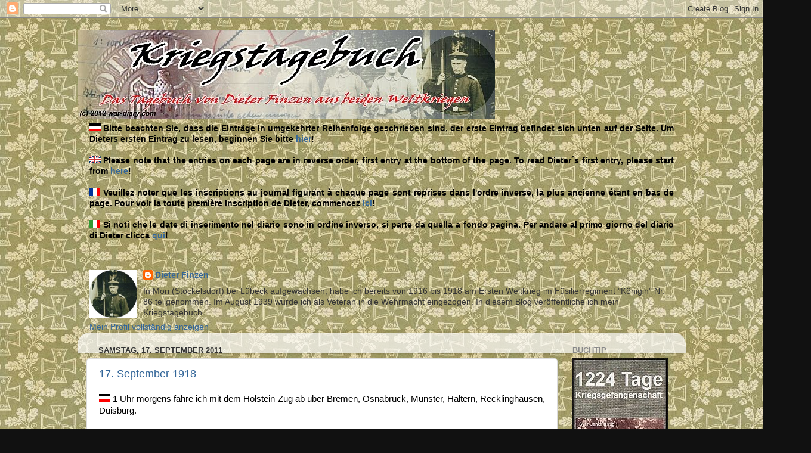

--- FILE ---
content_type: text/html; charset=utf-8
request_url: https://accounts.google.com/o/oauth2/postmessageRelay?parent=https%3A%2F%2Fdieter-finzen.blogspot.com&jsh=m%3B%2F_%2Fscs%2Fabc-static%2F_%2Fjs%2Fk%3Dgapi.lb.en.2kN9-TZiXrM.O%2Fd%3D1%2Frs%3DAHpOoo_B4hu0FeWRuWHfxnZ3V0WubwN7Qw%2Fm%3D__features__
body_size: 164
content:
<!DOCTYPE html><html><head><title></title><meta http-equiv="content-type" content="text/html; charset=utf-8"><meta http-equiv="X-UA-Compatible" content="IE=edge"><meta name="viewport" content="width=device-width, initial-scale=1, minimum-scale=1, maximum-scale=1, user-scalable=0"><script src='https://ssl.gstatic.com/accounts/o/2580342461-postmessagerelay.js' nonce="riROU53bFUMHyZvDXC9-vA"></script></head><body><script type="text/javascript" src="https://apis.google.com/js/rpc:shindig_random.js?onload=init" nonce="riROU53bFUMHyZvDXC9-vA"></script></body></html>

--- FILE ---
content_type: text/html; charset=utf-8
request_url: https://www.google.com/recaptcha/api2/aframe
body_size: 267
content:
<!DOCTYPE HTML><html><head><meta http-equiv="content-type" content="text/html; charset=UTF-8"></head><body><script nonce="AejYcmXr6nXVuTR9irk9XQ">/** Anti-fraud and anti-abuse applications only. See google.com/recaptcha */ try{var clients={'sodar':'https://pagead2.googlesyndication.com/pagead/sodar?'};window.addEventListener("message",function(a){try{if(a.source===window.parent){var b=JSON.parse(a.data);var c=clients[b['id']];if(c){var d=document.createElement('img');d.src=c+b['params']+'&rc='+(localStorage.getItem("rc::a")?sessionStorage.getItem("rc::b"):"");window.document.body.appendChild(d);sessionStorage.setItem("rc::e",parseInt(sessionStorage.getItem("rc::e")||0)+1);localStorage.setItem("rc::h",'1768698770269');}}}catch(b){}});window.parent.postMessage("_grecaptcha_ready", "*");}catch(b){}</script></body></html>